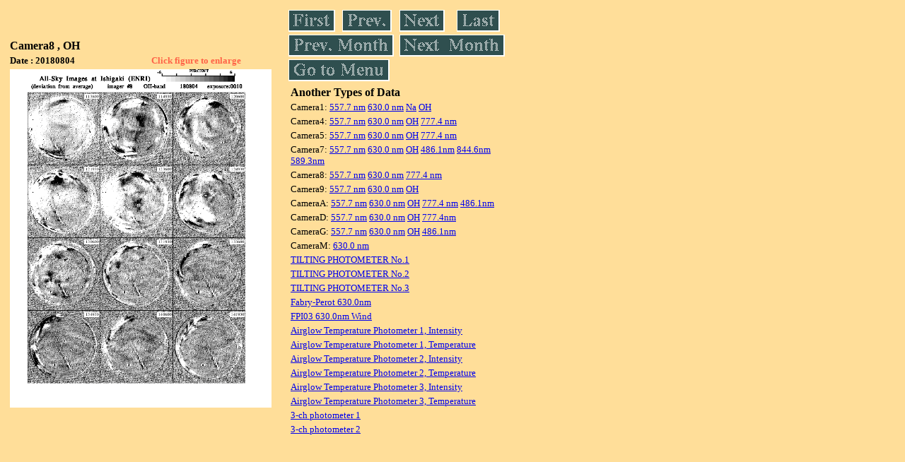

--- FILE ---
content_type: text/html
request_url: https://stdb2.isee.nagoya-u.ac.jp/omti/data/daily/cam8/2018/C83_180804.html
body_size: 6676
content:
<HTML><HEAD><TITLE>C83_180804</TITLE></HEAD>
<BODY BGCOLOR="#FFDE99">
<TABLE WIDTH=720>
<TR>

<TD WIDTH=370>
<TABLE WIDTH=370>
<TR><TH COLSPAN="2" ALIGN="LEFT"><B><FONT SIZE=3>Camera8 , OH</FONT></B></TH></TR>
<TR>
<TH ALIGN="LEFT"><FONT SIZE=2>Date : 20180804 </FONT></TH>
<TH><FONT SIZE=2 COLOR="#FF6347"> Click figure to enlarge</FONT></TH>
</TR>
<TR><TH COLSPAN="2" ALIGN="LEFT">
<A HREF="../../../html/cam8/2018/C83_180804.html" TARGET="TOP"><IMG SRC="../../../gif/cam8/2018/C83_180804.gif" WIDTH=370></A></TH></TR>
</TABLE>
</TD>

<TD WIDTH=300 VALIGN=LEFT,TOP>
<TABLE WIDTH="100%">
<TR>
<TD ALIGN="LEFT"><A HREF="C83_180802.html"><IMG SRC="../../../images/first.gif" ALT="First"BORDER="0"></A></TD>
<TD ALIGN="LEFT"><A HREF="C83_180803.html"><IMG SRC="../../../images/prev.gif" ALT="Previous"BORDER="0"></A></TD>
<TD ALIGN="LEFT"><A HREF="C83_180805.html"><IMG SRC="../../../images/next.gif" ALT="Next"BORDER="0"></A></TD>
<TD ALIGN="LEFT"><A HREF="C83_180831.html"><IMG SRC="../../../images/last.gif" ALT="Last"BORDER="0"></A></TD>
</TR>
<TR>
<TH COLSPAN="2" ALIGN="LEFT">
<A HREF="C83_180701.html"><IMG SRC="../../../images/pmonth.gif" ALT="Previous Month"BORDER="0"></A>
</TH>
<TH COLSPAN="2" ALIGN="LEFT">
<A HREF="C83_180901.html"><IMG SRC="../../../images/nmonth.gif" ALT="Next Month"BORDER="0"></A>
</TH>
</TR>
<TR><TH COLSPAN="4" ALIGN="LEFT">
<A HREF="../../../data.html"><IMG SRC="../../../images/menu.gif" BORDER="0"></A>
</TH>
</TR><TR>
<TH COLSPAN="4" ALIGN="LEFT">
<TABLE>
<TR><TD>
<B><FONT SIZE=3>Another Types of Data</FONT></B>
</TD></TR><TR><TD> <FONT SIZE=2> Camera1: 
<A HREF="../../cam1/2018/C11_180804.html"target="_blank">
  557.7 nm</A>
<A HREF="../../cam1/2018/C12_180804.html"target="_blank">
  630.0 nm</A>
<A HREF="../../cam1/2018/C14_180804.html"target="_blank">
  Na</A>
<A HREF="../../cam1/2018/C13_180804.html"target="_blank">
  OH</A>
</FONT></TD></TR>
<TR><TD> <FONT SIZE=2> Camera4: 
<A HREF="../../cam4/2018/C41_180804.html"target="_blank">
  557.7 nm</A>
<A HREF="../../cam4/2018/C42_180804.html"target="_blank">
  630.0 nm</A>
<A HREF="../../cam4/2018/C43_180804.html"target="_blank">
  OH</A>
<A HREF="../../cam4/2018/C44_180804.html"target="_blank">
  777.4 nm</A>
</FONT></TD></TR>
<TR><TD> <FONT SIZE=2> Camera5: 
<A HREF="../../cam5/2018/C51_180804.html"target="_blank">
  557.7 nm</A>
<A HREF="../../cam5/2018/C52_180804.html"target="_blank">
  630.0 nm</A>
<A HREF="../../cam5/2018/C53_180804.html"target="_blank">
  OH</A>
<A HREF="../../cam5/2018/C54_180804.html"target="_blank">
  777.4 nm</A>
</FONT></TD></TR>
<TR><TD> <FONT SIZE=2> Camera7: 
<A HREF="../../cam7/2018/C71_180804.html"target="_blank">
  557.7 nm</A>
<A HREF="../../cam7/2018/C72_180804.html"target="_blank">
  630.0 nm</A>
<A HREF="../../cam7/2018/C73_180804.html"target="_blank">
  OH</A>
<A HREF="../../cam7/2018/C74_180804.html"target="_blank">
  486.1nm</A>
<A HREF="../../cam7/2018/C76_180804.html"target="_blank">
  844.6nm</A>
<A HREF="../../cam7/2018/C77_180804.html"target="_blank">
  589.3nm</A>
</FONT></TD></TR>
<TR><TD> <FONT SIZE=2> Camera8: 
<A HREF="../../cam8/2018/C81_180804.html"target="_blank">
  557.7 nm</A>
<A HREF="../../cam8/2018/C82_180804.html"target="_blank">
  630.0 nm</A>
<A HREF="../../cam8/2018/C84_180804.html"target="_blank">
  777.4 nm</A>
</FONT></TD></TR>
<TR><TD> <FONT SIZE=2> Camera9: 
<A HREF="../../cam9/2018/C91_180804.html"target="_blank">
  557.7 nm</A>
<A HREF="../../cam9/2018/C92_180804.html"target="_blank">
  630.0 nm</A>
<A HREF="../../cam9/2018/C93_180804.html"target="_blank">
  OH</A>
</FONT></TD></TR>
<TR><TD> <FONT SIZE=2> CameraA: 
<A HREF="../../cama/2018/CA1_180804.html"target="_blank">
  557.7 nm</A>
<A HREF="../../cama/2018/CA2_180804.html"target="_blank">
  630.0 nm</A>
<A HREF="../../cama/2018/CA3_180804.html"target="_blank">
  OH</A>
<A HREF="../../cama/2018/CA4_180804.html"target="_blank">
  777.4 nm</A>
<A HREF="../../cama/2018/CA6_180804.html"target="_blank">
  486.1nm</A>
</FONT></TD></TR>
<TR><TD> <FONT SIZE=2> CameraD: 
<A HREF="../../camd/2018/CD1_180804.html"target="_blank">
  557.7 nm</A>
<A HREF="../../camd/2018/CD2_180804.html"target="_blank">
  630.0 nm</A>
<A HREF="../../camd/2018/CD3_180804.html"target="_blank">
  OH</A>
<A HREF="../../camd/2018/CD4_180804.html"target="_blank">
  777.4nm</A>
</FONT></TD></TR>
<TR><TD> <FONT SIZE=2> CameraG: 
<A HREF="../../camg/2018/CG1_180804.html"target="_blank">
  557.7 nm</A>
<A HREF="../../camg/2018/CG2_180804.html"target="_blank">
  630.0 nm</A>
<A HREF="../../camg/2018/CG3_180804.html"target="_blank">
  OH</A>
<A HREF="../../camg/2018/CG4_180804.html"target="_blank">
  486.1nm</A>
</FONT></TD></TR>
<TR><TD> <FONT SIZE=2> CameraM: 
<A HREF="../../camm/2018/CM2_180804.html"target="_blank">
  630.0 nm</A>
</FONT></TD></TR>
<TR><TD>
<A HREF="../../tilt1/2018/180804_tilt1.html" target="_blank">
<FONT SIZE=2> TILTING PHOTOMETER No.1</FONT></A>
</TD></TR>
<TR><TD>
<A HREF="../../tilt2/2018/180804_tilt2.html" target="_blank">
<FONT SIZE=2> TILTING PHOTOMETER No.2</FONT></A>
</TD></TR>
<TR><TD>
<A HREF="../../tilt3/2018/180804_tilt3.html" target="_blank">
<FONT SIZE=2> TILTING PHOTOMETER No.3</FONT></A>
</TD></TR>
<TR><TD>
<A HREF="../../fpi/2018/FPX_180804_wind.html" target="_blank">
<FONT SIZE=2> Fabry-Perot 630.0nm</FONT></A>
</TD></TR>
<TR><TD>
<A HREF="../../fp03/2018/FP032180804_wind.html" target="_blank">
<FONT SIZE=2> FPI03 630.0nm Wind</FONT></A>
</TD></TR>
<TR><TD>
<A HREF="../../atp1/2018/S1_180804_int.html" target="_blank">
<FONT SIZE=2> Airglow Temperature Photometer 1, Intensity</FONT></A>
</TD></TR>
<TR><TD>
<A HREF="../../atp1/2018/S1_180804_temp.html" target="_blank">
<FONT SIZE=2> Airglow Temperature Photometer 1, Temperature</FONT></A>
</TD></TR>
<TR><TD>
<A HREF="../../atp2/2018/S2_180804_int.html" target="_blank">
<FONT SIZE=2> Airglow Temperature Photometer 2, Intensity</FONT></A>
</TD></TR>
<TR><TD>
<A HREF="../../atp2/2018/S2_180804_temp.html" target="_blank">
<FONT SIZE=2> Airglow Temperature Photometer 2, Temperature</FONT></A>
</TD></TR>
<TR><TD>
<A HREF="../../atp3/2018/S3_180804_int.html" target="_blank">
<FONT SIZE=2> Airglow Temperature Photometer 3, Intensity</FONT></A>
</TD></TR>
<TR><TD>
<A HREF="../../atp3/2018/S3_180804_temp.html" target="_blank">
<FONT SIZE=2> Airglow Temperature Photometer 3, Temperature</FONT></A>
</TD></TR>
<TR><TD>
<A HREF="../../photo1/2018/3chphoto_180804_MSR.html" target="_blank">
<FONT SIZE=2> 3-ch photometer 1</FONT></A>
</TD></TR>
<TR><TD>
<A HREF="../../photo2/2018/3chphoto_180804_RIK.html" target="_blank">
<FONT SIZE=2> 3-ch photometer 2</FONT></A>
</TD></TR>
</TABLE>
</TH></TR>
</TABLE>
</TD>
</TABLE>
</BODY></HTML>
